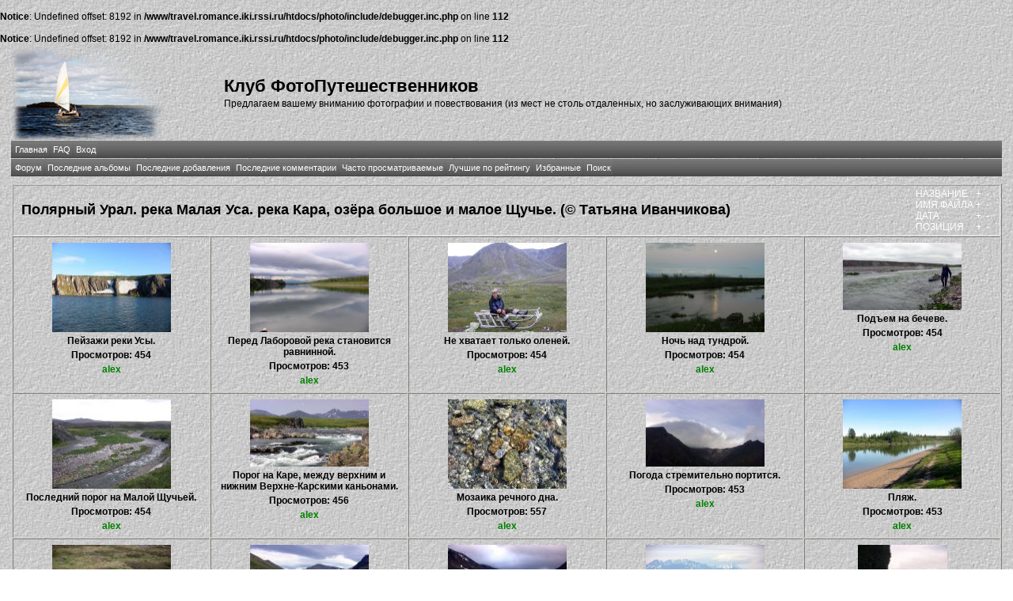

--- FILE ---
content_type: text/html; charset=windows-1251
request_url: http://travel.romance.iki.rssi.ru/photo/thumbnails.php?album=651&page=3&sort=td
body_size: 30639
content:
<br />
<b>Notice</b>:  Undefined offset: 8192 in <b>/www/travel.romance.iki.rssi.ru/htdocs/photo/include/debugger.inc.php</b> on line <b>112</b><br />
<br />
<b>Notice</b>:  Undefined offset: 8192 in <b>/www/travel.romance.iki.rssi.ru/htdocs/photo/include/debugger.inc.php</b> on line <b>112</b><br />
<!DOCTYPE html PUBLIC "-//W3C//DTD XHTML 1.0 Transitional//EN" "http://www.w3.org/TR/xhtml1/DTD/xhtml1-transitional.dtd">
<html dir="ltr">
<head>
    <meta http-equiv="Content-Type" content="text/html; charset=windows-1251" />
    <meta http-equiv="Pragma" content="no-cache" />
    <title>Клуб ФотоПутешественников - Полярный Урал. река Малая Уса. река Кара, озёра большое и малое Щучье. (© Татьяна Иванчикова)</title>
    <link rel="stylesheet" href="themes/travel/style.css" type="text/css" />

    <script type="text/javascript" src="scripts.js"></script>

    <!-- $Id: template.html 2688 2005-12-04 03:22:35Z donnoman $ -->
</head>
<body>
    
    <table border="0" cellpadding="0" cellspacing="1" width="98%" align="center">
        <tr>
            <td valign="center">
                <table border="0" cellpadding="0" cellspacing="0" width="100%" align="center" valign="center">
                    <tr valign="center">
                        <td valign="center" align="left">
                            <img src="themes/travel/images/logo.png" alt="Клуб ФотоПутешественников - Полярный Урал. река Малая Уса. река Кара, озёра большое и малое Щучье. (© Татьяна Иванчикова)">
                        </td>
                        <td valign="center" align="left">
                            <h1>
                                Клуб ФотоПутешественников</h1>
                            <h3>
                                Предлагаем вашему вниманию фотографии и повествования (из мест не столь отдаленных, но заслуживающих внимания)</h3>
                        </td>
                    </tr>
                </table>
            </td>
        </tr>
        <tr>
            <td>
                <table border="0" cellpadding="0" cellspacing="0" width="100%" align="center" id="Table2">
                    <tr>
                        <td>
                              <div align="left" class="admin_menu" valign="center">
          <table border="0" cellpadding="2" cellspacing="2">
                  <tr>
  <!-- BEGIN home -->
  <div align="center" class="admin_menu">
  <td align="center" class="admin_menu"  valign="center">
          <a href="index.php" title="Перейти на домашнюю страницу">Главная</a>
  </td>
  </div>
<!-- END home --><!-- BEGIN faq -->
  <div align="center" class="admin_menu">
  <td align="center" class="admin_menu"  valign="center">
          <a href="faq.php" title="Часто задаваемые вопросы о галерее &quot;Coppermine&quot;">FAQ</a>
  </td>
  </div>
<!-- END faq --><!-- BEGIN login -->
  <div align="center" class="admin_menu">
  <td align="center" class="admin_menu"  valign="center">
          <a href="login.php?referer=thumbnails.php%3Falbum%3D651%26page%3D3%26sort%3Dtd" title="Войти на сайт">Вход</a>
  </td>
  </div>
<!-- END login -->
                  </tr>
          </table>
  </div>
                        </td>
                    </tr>
                </table>
            </td>
        </tr>
        <tr>
            <td>
                <table border="0" cellpadding="0" cellspacing="0" width="100%" align="center">
                    <tr>
                        <td align="center">
                              <div align="left" class="admin_menu"  valign="center">
          <table border="0" cellpadding="2" cellspacing="2">
                  <tr>
  <!-- BEGIN custom_link -->
  <div align="center" class="admin_menu">
  <td align="center" class="admin_menu" valign="center">
          <a href="/forum" title="Форум">Форум</a>
  </td>
  </div>
<!-- END custom_link --><!-- BEGIN lastalb -->
  <div align="center" class="admin_menu">
  <td align="center" class="admin_menu" valign="center">
          <a href="thumbnails.php?album=lastalb&amp;cat=-651" title="Показать последние альбомы">Последние альбомы</a>
  </td>
  </div>
<!-- END lastalb --><!-- BEGIN lastup -->
  <div align="center" class="admin_menu">
  <td align="center" class="admin_menu" valign="center">
          <a href="thumbnails.php?album=lastup&amp;cat=-651" title="Показать последние добавления">Последние добавления</a>
  </td>
  </div>
<!-- END lastup --><!-- BEGIN lastcom -->
  <div align="center" class="admin_menu">
  <td align="center" class="admin_menu" valign="center">
          <a href="thumbnails.php?album=lastcom&amp;cat=-651" title="Показать последние комментарии">Последние комментарии</a>
  </td>
  </div>
<!-- END lastcom --><!-- BEGIN topn -->
  <div align="center" class="admin_menu">
  <td align="center" class="admin_menu" valign="center">
          <a href="thumbnails.php?album=topn&amp;cat=-651" title="Показать часто просматриваемые">Часто просматриваемые</a>
  </td>
  </div>
<!-- END topn --><!-- BEGIN toprated -->
  <div align="center" class="admin_menu">
  <td align="center" class="admin_menu" valign="center">
          <a href="thumbnails.php?album=toprated&amp;cat=-651" title="Показать лучшие по рейтингу">Лучшие по рейтингу</a>
  </td>
  </div>
<!-- END toprated --><!-- BEGIN favpics -->
  <div align="center" class="admin_menu">
  <td align="center" class="admin_menu" valign="center">
          <a href="thumbnails.php?album=favpics" title="Перейти в Избранные">Избранные</a>
  </td>
  </div>
<!-- END favpics --><!-- BEGIN search -->
  <div align="center" class="admin_menu">
  <td align="center" class="admin_menu" valign="center">
          <a href="index.php?file=search_album/search" title="Поиск по сайту">Поиск</a>
  </td>
  </div>
<!-- END search -->
                  </tr>
          </table>
  </div>
                        </td>
                    </tr>
                </table>
            </td>
        </tr>
        <tr>
            <td>
                <table border="0" cellpadding="0" cellspacing="0" width="100%" align="center" id="Table1">
                    <tr>
                        <td align="center">
                            
                        </td>
                    </tr>
                </table>
            </td>
        </tr>
        <tr>
            <td>
                <table border="0" cellpadding="0" cellspacing="0" width="100%" align="center">
                    <tr>
                        <td align="left" width="100%">
                            
        <img src="images/spacer.gif" width="1" height="7" border="" alt="" /><br />

<!-- Start standard table -->
<table align="center" width="100%" cellspacing="1" cellpadding="0" class="maintable">
        <tr>
                <td class="tableh1" colspan="5">
                        <table width="100%" cellpadding="0" cellspacing="0">
                        <tr>
                                <td width="100%" class="statlink"><h2>Полярный Урал. река Малая Уса. река Кара, озёра большое и малое Щучье. (© Татьяна Иванчикова)</h2></td>
                                <td><img src="images/spacer.gif" width="1" alt="" /></td>
                                <td class="sortorder_cell">
                                        <table cellpadding="0" cellspacing="0">
                                        <tr>
                                                <td class="sortorder_options">НАЗВАНИЕ</td>
                                                <td class="sortorder_options"><span class="statlink"><a href="thumbnails.php?album=651&amp;page=3&amp;sort=ta" title="Сортировать по названию [возрастание]">&nbsp;+&nbsp;</a></span></td>
                                                <td class="sortorder_options"><span class="statlink"><a href="thumbnails.php?album=651&amp;page=3&amp;sort=td" title="Сортировать по названию [убывание]">&nbsp;-&nbsp;</a></span></td>
                                        </tr>
                                        <tr>
                                                <td class="sortorder_options">ИМЯ ФАЙЛА</td>
                                                <td class="sortorder_options"><span class="statlink"><a href="thumbnails.php?album=651&amp;page=3&amp;sort=na" title="Сортировать по имени [возрастание]">&nbsp;+&nbsp;</a></span></td>
                                                <td class="sortorder_options"><span class="statlink"><a href="thumbnails.php?album=651&amp;page=3&amp;sort=nd" title="Сортировать по имени [убывание]">&nbsp;-&nbsp;</a></span></td>
                                        </tr>
                                        <tr>
                                                <td class="sortorder_options">ДАТА</td>
                                                <td class="sortorder_options"><span class="statlink"><a href="thumbnails.php?album=651&amp;page=3&amp;sort=da" title="Сортировать по дате [возрастание]">&nbsp;+&nbsp;</a></span></td>
                                                <td class="sortorder_options"><span class="statlink"><a href="thumbnails.php?album=651&amp;page=3&amp;sort=dd" title="Сортировать по дате [убывание]">&nbsp;-&nbsp;</a></span></td>
                                        </tr>
                                        <tr>
                                                <td class="sortorder_options">ПОЗИЦИЯ</td>
                                                <td class="sortorder_options"><span class="statlink"><a href="thumbnails.php?album=651&amp;page=3&amp;sort=pa" title="Сортировать по позиции [возрастание]">&nbsp;+&nbsp;</a></span></td>
                                                <td class="sortorder_options"><span class="statlink"><a href="thumbnails.php?album=651&amp;page=3&amp;sort=pd" title="Сортировать по позиции [убывание]">&nbsp;-&nbsp;</a></span></td>
                                        </tr>
                                        </table>
                                </td>
                        </tr>
                        </table>
</td>
        </tr>

        <tr>

        <td valign="top" class="thumbnails" width ="20%" align="center">
                <table width="100%" cellpadding="0" cellspacing="0">
                        <tr>
                                <td align="center">
                                        <a href="displayimage.php?album=651&amp;pos=40"><img src="albums/userpics/10050/thumb_IMG_0623.jpg" class="image" width="150" height="113" border="0" alt="IMG_0623.jpg" title="Файл=IMG_0623.jpg
Объём=238KB
Размеры=1024x768
Дата=Сент 20, 2010"/><br /></a>
                                        <span class="thumb_title">Пейзажи реки Усы.</span><span class="thumb_title">Просмотров: 454</span><span class="thumb_title"><a href ="profile.php?uid=50">alex</a></span>
                                        
                                </td>
                        </tr>
                </table>
        </td>

        <td valign="top" class="thumbnails" width ="20%" align="center">
                <table width="100%" cellpadding="0" cellspacing="0">
                        <tr>
                                <td align="center">
                                        <a href="displayimage.php?album=651&amp;pos=41"><img src="albums/userpics/10050/thumb_IMG_0810.jpg" class="image" width="150" height="113" border="0" alt="IMG_0810.jpg" title="Файл=IMG_0810.jpg
Объём=169KB
Размеры=1024x768
Дата=Сент 20, 2010"/><br /></a>
                                        <span class="thumb_title">Перед Лаборовой река становится равнинной.</span><span class="thumb_title">Просмотров: 453</span><span class="thumb_title"><a href ="profile.php?uid=50">alex</a></span>
                                        
                                </td>
                        </tr>
                </table>
        </td>

        <td valign="top" class="thumbnails" width ="20%" align="center">
                <table width="100%" cellpadding="0" cellspacing="0">
                        <tr>
                                <td align="center">
                                        <a href="displayimage.php?album=651&amp;pos=42"><img src="albums/userpics/10050/thumb_IMG_714.JPG" class="image" width="150" height="113" border="0" alt="IMG_714.JPG" title="Файл=IMG_714.JPG
Объём=401KB
Размеры=1024x768
Дата=Сент 20, 2010"/><br /></a>
                                        <span class="thumb_title">Не хватает только оленей. </span><span class="thumb_title">Просмотров: 454</span><span class="thumb_title"><a href ="profile.php?uid=50">alex</a></span>
                                        
                                </td>
                        </tr>
                </table>
        </td>

        <td valign="top" class="thumbnails" width ="20%" align="center">
                <table width="100%" cellpadding="0" cellspacing="0">
                        <tr>
                                <td align="center">
                                        <a href="displayimage.php?album=651&amp;pos=43"><img src="albums/userpics/10050/thumb_IMG_0654.JPG" class="image" width="150" height="113" border="0" alt="IMG_0654.JPG" title="Файл=IMG_0654.JPG
Объём=209KB
Размеры=1024x768
Дата=Сент 20, 2010"/><br /></a>
                                        <span class="thumb_title">Ночь над тундрой.</span><span class="thumb_title">Просмотров: 454</span><span class="thumb_title"><a href ="profile.php?uid=50">alex</a></span>
                                        
                                </td>
                        </tr>
                </table>
        </td>

        <td valign="top" class="thumbnails" width ="20%" align="center">
                <table width="100%" cellpadding="0" cellspacing="0">
                        <tr>
                                <td align="center">
                                        <a href="displayimage.php?album=651&amp;pos=44"><img src="albums/userpics/10050/thumb_IMG_0631.jpg" class="image" width="150" height="85" border="0" alt="IMG_0631.jpg" title="Файл=IMG_0631.jpg
Объём=174KB
Размеры=1024x576
Дата=Сент 20, 2010"/><br /></a>
                                        <span class="thumb_title">Подъем на бечеве.</span><span class="thumb_title">Просмотров: 454</span><span class="thumb_title"><a href ="profile.php?uid=50">alex</a></span>
                                        
                                </td>
                        </tr>
                </table>
        </td>

        </tr>
        <tr>

        <td valign="top" class="thumbnails" width ="20%" align="center">
                <table width="100%" cellpadding="0" cellspacing="0">
                        <tr>
                                <td align="center">
                                        <a href="displayimage.php?album=651&amp;pos=45"><img src="albums/userpics/10050/thumb_IMG_0736.jpg" class="image" width="150" height="113" border="0" alt="IMG_0736.jpg" title="Файл=IMG_0736.jpg
Объём=330KB
Размеры=1024x768
Дата=Сент 20, 2010"/><br /></a>
                                        <span class="thumb_title">Последний порог на Малой Щучьей.</span><span class="thumb_title">Просмотров: 454</span><span class="thumb_title"><a href ="profile.php?uid=50">alex</a></span>
                                        
                                </td>
                        </tr>
                </table>
        </td>

        <td valign="top" class="thumbnails" width ="20%" align="center">
                <table width="100%" cellpadding="0" cellspacing="0">
                        <tr>
                                <td align="center">
                                        <a href="displayimage.php?album=651&amp;pos=46"><img src="albums/userpics/10050/thumb_IMG_0679.jpg" class="image" width="150" height="85" border="0" alt="IMG_0679.jpg" title="Файл=IMG_0679.jpg
Объём=177KB
Размеры=1024x576
Дата=Сент 20, 2010"/><br /></a>
                                        <span class="thumb_title">Порог на Каре, между верхним и нижним Верхне-Карскими каньонами.</span><span class="thumb_title">Просмотров: 456</span><span class="thumb_title"><a href ="profile.php?uid=50">alex</a></span>
                                        
                                </td>
                        </tr>
                </table>
        </td>

        <td valign="top" class="thumbnails" width ="20%" align="center">
                <table width="100%" cellpadding="0" cellspacing="0">
                        <tr>
                                <td align="center">
                                        <a href="displayimage.php?album=651&amp;pos=47"><img src="albums/userpics/10050/thumb_IMG_0703.JPG" class="image" width="150" height="113" border="0" alt="IMG_0703.JPG" title="Файл=IMG_0703.JPG
Объём=502KB
Размеры=1024x768
Дата=Сент 20, 2010"/><br /></a>
                                        <span class="thumb_title">Мозаика речного дна.</span><span class="thumb_title">Просмотров: 557</span><span class="thumb_title"><a href ="profile.php?uid=50">alex</a></span>
                                        
                                </td>
                        </tr>
                </table>
        </td>

        <td valign="top" class="thumbnails" width ="20%" align="center">
                <table width="100%" cellpadding="0" cellspacing="0">
                        <tr>
                                <td align="center">
                                        <a href="displayimage.php?album=651&amp;pos=48"><img src="albums/userpics/10050/thumb_IMG_0716.jpg" class="image" width="150" height="85" border="0" alt="IMG_0716.jpg" title="Файл=IMG_0716.jpg
Объём=103KB
Размеры=1024x576
Дата=Сент 20, 2010"/><br /></a>
                                        <span class="thumb_title">Погода стремительно портится.</span><span class="thumb_title">Просмотров: 453</span><span class="thumb_title"><a href ="profile.php?uid=50">alex</a></span>
                                        
                                </td>
                        </tr>
                </table>
        </td>

        <td valign="top" class="thumbnails" width ="20%" align="center">
                <table width="100%" cellpadding="0" cellspacing="0">
                        <tr>
                                <td align="center">
                                        <a href="displayimage.php?album=651&amp;pos=49"><img src="albums/userpics/10050/thumb_IMG_0818.jpg" class="image" width="150" height="113" border="0" alt="IMG_0818.jpg" title="Файл=IMG_0818.jpg
Объём=261KB
Размеры=1024x768
Дата=Сент 20, 2010"/><br /></a>
                                        <span class="thumb_title">Пляж.</span><span class="thumb_title">Просмотров: 453</span><span class="thumb_title"><a href ="profile.php?uid=50">alex</a></span>
                                        
                                </td>
                        </tr>
                </table>
        </td>

        </tr>
        <tr>

        <td valign="top" class="thumbnails" width ="20%" align="center">
                <table width="100%" cellpadding="0" cellspacing="0">
                        <tr>
                                <td align="center">
                                        <a href="displayimage.php?album=651&amp;pos=50"><img src="albums/userpics/10050/thumb_IMG_0733.jpg" class="image" width="150" height="85" border="0" alt="IMG_0733.jpg" title="Файл=IMG_0733.jpg
Объём=213KB
Размеры=1024x576
Дата=Сент 20, 2010"/><br /></a>
                                        <span class="thumb_title">Олени</span><span class="thumb_title">Просмотров: 454</span><span class="thumb_title"><a href ="profile.php?uid=50">alex</a></span>
                                        
                                </td>
                        </tr>
                </table>
        </td>

        <td valign="top" class="thumbnails" width ="20%" align="center">
                <table width="100%" cellpadding="0" cellspacing="0">
                        <tr>
                                <td align="center">
                                        <a href="displayimage.php?album=651&amp;pos=51"><img src="albums/userpics/10050/thumb_IMG_0708.jpg" class="image" width="150" height="85" border="0" alt="IMG_0708.jpg" title="Файл=IMG_0708.jpg
Объём=166KB
Размеры=1024x576
Дата=Сент 20, 2010"/><br /></a>
                                        <span class="thumb_title">Проводить становится всё сложнее.</span><span class="thumb_title">Просмотров: 455</span><span class="thumb_title"><a href ="profile.php?uid=50">alex</a></span>
                                        
                                </td>
                        </tr>
                </table>
        </td>

        <td valign="top" class="thumbnails" width ="20%" align="center">
                <table width="100%" cellpadding="0" cellspacing="0">
                        <tr>
                                <td align="center">
                                        <a href="displayimage.php?album=651&amp;pos=52"><img src="albums/userpics/10050/thumb_IMG_0727.jpg" class="image" width="150" height="85" border="0" alt="IMG_0727.jpg" title="Файл=IMG_0727.jpg
Объём=151KB
Размеры=1024x576
Дата=Сент 20, 2010"/><br /></a>
                                        <span class="thumb_title">Прибойная волна</span><span class="thumb_title">Просмотров: 453</span><span class="thumb_title"><a href ="profile.php?uid=50">alex</a></span>
                                        
                                </td>
                        </tr>
                </table>
        </td>

        <td valign="top" class="thumbnails" width ="20%" align="center">
                <table width="100%" cellpadding="0" cellspacing="0">
                        <tr>
                                <td align="center">
                                        <a href="displayimage.php?album=651&amp;pos=53"><img src="albums/userpics/10050/thumb_IMG_0659.jpg" class="image" width="150" height="113" border="0" alt="IMG_0659.jpg" title="Файл=IMG_0659.jpg
Объём=210KB
Размеры=1024x768
Дата=Сент 20, 2010"/><br /></a>
                                        <span class="thumb_title">Озёра на волоке. Отсюда уже виден Оченырд.</span><span class="thumb_title">Просмотров: 1145</span><span class="thumb_num_comments">Комментариев: 1 </span><span class="thumb_title"><a href ="profile.php?uid=50">alex</a></span>
                                        
                                </td>
                        </tr>
                </table>
        </td>

        <td valign="top" class="thumbnails" width ="20%" align="center">
                <table width="100%" cellpadding="0" cellspacing="0">
                        <tr>
                                <td align="center">
                                        <a href="displayimage.php?album=651&amp;pos=54"><img src="albums/userpics/10050/thumb_IMG_0765.jpg" class="image" width="113" height="150" border="0" alt="IMG_0765.jpg" title="Файл=IMG_0765.jpg
Объём=175KB
Размеры=768x1024
Дата=Сент 20, 2010"/><br /></a>
                                        <span class="thumb_title">Озеро окружено горами, обрывающимися к нему отвесными уступами.</span><span class="thumb_title">Просмотров: 453</span><span class="thumb_title"><a href ="profile.php?uid=50">alex</a></span>
                                        
                                </td>
                        </tr>
                </table>
        </td>

        </tr>
        <tr>

        <td valign="top" class="thumbnails" width ="20%" align="center">
                <table width="100%" cellpadding="0" cellspacing="0">
                        <tr>
                                <td align="center">
                                        <a href="displayimage.php?album=651&amp;pos=55"><img src="albums/userpics/10050/thumb_IMG_0666.JPG" class="image" width="150" height="113" border="0" alt="IMG_0666.JPG" title="Файл=IMG_0666.JPG
Объём=234KB
Размеры=1024x768
Дата=Сент 20, 2010"/><br /></a>
                                        <span class="thumb_title">Озеро Комато. </span><span class="thumb_title">Просмотров: 454</span><span class="thumb_title"><a href ="profile.php?uid=50">alex</a></span>
                                        
                                </td>
                        </tr>
                </table>
        </td>

        <td valign="top" class="thumbnails" width ="20%" align="center">
                <table width="100%" cellpadding="0" cellspacing="0">
                        <tr>
                                <td align="center">
                                        <a href="displayimage.php?album=651&amp;pos=56"><img src="albums/userpics/10050/thumb_IMG_0749.jpg" class="image" width="150" height="113" border="0" alt="IMG_0749.jpg" title="Файл=IMG_0749.jpg
Объём=287KB
Размеры=1024x768
Дата=Сент 20, 2010"/><br /></a>
                                        <span class="thumb_title">Озеро Большое Щучье.</span><span class="thumb_title">Просмотров: 454</span><span class="thumb_title"><a href ="profile.php?uid=50">alex</a></span>
                                        
                                </td>
                        </tr>
                </table>
        </td>

        <td valign="top" class="thumbnails" width ="20%" align="center">
                <table width="100%" cellpadding="0" cellspacing="0">
                        <tr>
                                <td align="center">
                                        <a href="displayimage.php?album=651&amp;pos=57"><img src="albums/userpics/10050/thumb_IMG_0672.jpg" class="image" width="150" height="113" border="0" alt="IMG_0672.jpg" title="Файл=IMG_0672.jpg
Объём=284KB
Размеры=1024x768
Дата=Сент 20, 2010"/><br /></a>
                                        <span class="thumb_title">Начало каньона.</span><span class="thumb_title">Просмотров: 453</span><span class="thumb_title"><a href ="profile.php?uid=50">alex</a></span>
                                        
                                </td>
                        </tr>
                </table>
        </td>

        <td valign="top" class="thumbnails" width ="20%" align="center">
                <table width="100%" cellpadding="0" cellspacing="0">
                        <tr>
                                <td align="center">
                                        <a href="displayimage.php?album=651&amp;pos=58"><img src="albums/userpics/10050/thumb_IMG_0667.JPG" class="image" width="150" height="113" border="0" alt="IMG_0667.JPG" title="Файл=IMG_0667.JPG
Объём=204KB
Размеры=1024x768
Дата=Сент 20, 2010"/><br /></a>
                                        <span class="thumb_title">Наш кораблик. </span><span class="thumb_title">Просмотров: 454</span><span class="thumb_title"><a href ="profile.php?uid=50">alex</a></span>
                                        
                                </td>
                        </tr>
                </table>
        </td>

        <td valign="top" class="thumbnails" width ="20%" align="center">
                <table width="100%" cellpadding="0" cellspacing="0">
                        <tr>
                                <td align="center">
                                        <a href="displayimage.php?album=651&amp;pos=59"><img src="albums/userpics/10050/thumb_IMG_0841.JPG" class="image" width="150" height="113" border="0" alt="IMG_0841.JPG" title="Файл=IMG_0841.JPG
Объём=185KB
Размеры=1024x768
Дата=Сент 20, 2010"/><br /></a>
                                        <span class="thumb_title">Наш вагон снаружи...</span><span class="thumb_title">Просмотров: 455</span><span class="thumb_title"><a href ="profile.php?uid=50">alex</a></span>
                                        
                                </td>
                        </tr>
                </table>
        </td>

        </tr>

        <tr>
                <td colspan="5" style="padding: 0px;">
                        <table width="100%" cellspacing="0" cellpadding="0">
                                <tr>
                                       <td width="100%" align="left" valign="middle" class="tableh1_compact" style="white-space: nowrap"><b>Файлов: 180 / Страниц: 9</b></td>
<td><img src="images/spacer.gif" width="1" height="1" alt="" /></td>
<td align="center" valign="middle" class="navmenu"><a href="thumbnails.php?album=651&amp;page=1"><b>1</b></a></td>
<td><img src="images/spacer.gif" width="1" height="1" alt="" /></td>
<td align="center" valign="middle" class="navmenu"><a href="thumbnails.php?album=651&amp;page=2"><b>2</b></a></td>
<td><img src="images/spacer.gif" width="1" height="1" alt="" /></td>
<td align="center" valign="middle" class="tableb_compact"><b>3</b></td><td><img src="images/spacer.gif" width="1" height="1" alt="" /></td>
<td align="center" valign="middle" class="navmenu"><a href="thumbnails.php?album=651&amp;page=4"><b>4</b></a></td>
<td><img src="images/spacer.gif" width="1" height="1" alt="" /></td>
<td align="center" valign="middle" class="navmenu"><a href="thumbnails.php?album=651&amp;page=5"><b>5</b></a></td>
<td><img src="images/spacer.gif" width="1" height="1" alt="" /></td>
<td align="center" valign="middle" class="navmenu"><a href="thumbnails.php?album=651&amp;page=6"><b>6</b></a></td>
<td><img src="images/spacer.gif" width="1" height="1" alt="" /></td>
<td align="center" valign="middle" class="navmenu"><a href="thumbnails.php?album=651&amp;page=7"><b>7</b></a></td>
<td><img src="images/spacer.gif" width="1" height="1" alt="" /></td>
<td align="center" valign="middle" class="navmenu"><a href="thumbnails.php?album=651&amp;page=8"><b>8</b></a></td>
<td><img src="images/spacer.gif" width="1" height="1" alt="" /></td>
<td align="center" valign="middle" class="navmenu"><a href="thumbnails.php?album=651&amp;page=9"><b>9</b></a></td>

                                </tr>
                        </table>
                </td>
        </tr>
</table>
<!-- End standard table -->

        <img src="images/spacer.gif" width="1" height="7" border="" alt="" /><br />
<div class="footer" align="center" style="padding-top: 10px;">Powered by <a href="http://coppermine-gallery.net/" title="Coppermine Photo Gallery" rel="external">Coppermine Photo Gallery</a></div>
                        </td>
                    </tr>
                </table>
            </td>
        </tr>
    </table>
    <br />
    <div align="center">
        
    </div>
    
<!--Coppermine Photo Gallery 1.4.19 (stable)-->
</body>
</html>
